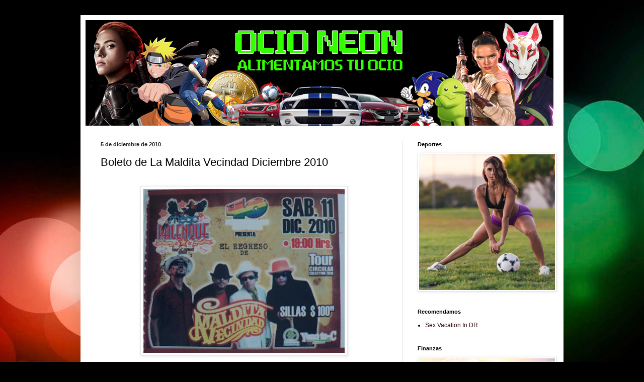

--- FILE ---
content_type: text/html; charset=UTF-8
request_url: https://www.ocioneon.com/2010/12/boleto-de-la-maldita-vecindad-diciembre.html
body_size: 15500
content:
<!DOCTYPE html>
<html class='v2' dir='ltr' lang='es' xmlns='http://www.w3.org/1999/xhtml' xmlns:b='http://www.google.com/2005/gml/b' xmlns:data='http://www.google.com/2005/gml/data' xmlns:expr='http://www.google.com/2005/gml/expr'>
<head>
<link href='https://www.blogger.com/static/v1/widgets/335934321-css_bundle_v2.css' rel='stylesheet' type='text/css'/>
<title>Blog para el Ocio Neon  | Tecnologia, Turismo y Deporte cerca de ti</title>
<meta content='El mejor lugar para que aprendas del mundo del deporte, tecnologia, salud, turismo, aplicaciones web, videojuegos y mas ' name='description'/>
<link href='https://www.ocioneon.com' rel='canonical'/>
<meta content='index, follow' name='robots'/>
<meta content='width=device-width,initial-scale=1' name='viewport'/>
<meta content='fUDUKaDyX_hwoBCo7b6egpUATMU0zMGwxGnkuy5oA6s' name='google-site-verification'/>
<meta content='283d428f2e80bd2184015b8bf0172243' name='332F565E'/>
<meta content='aHR0cHM6Ly93d3cub2Npb25lb24uY29t' name='publisuites-verify-code'/>
<meta content='4fa7a90484de6ee8f720c1d137e8f704' name='linkatomic-verify-code'/>
<meta content='width=1100' name='viewport'/>
<meta content='text/html; charset=UTF-8' http-equiv='Content-Type'/>
<meta content='blogger' name='generator'/>
<link href='https://www.ocioneon.com/favicon.ico' rel='icon' type='image/x-icon'/>
<link href='https://www.ocioneon.com/2010/12/boleto-de-la-maldita-vecindad-diciembre.html' rel='canonical'/>
<link rel="alternate" type="application/atom+xml" title="Ocio Neón  |  tours chichen itza economicos - Atom" href="https://www.ocioneon.com/feeds/posts/default" />
<link rel="alternate" type="application/rss+xml" title="Ocio Neón  |  tours chichen itza economicos - RSS" href="https://www.ocioneon.com/feeds/posts/default?alt=rss" />
<link rel="service.post" type="application/atom+xml" title="Ocio Neón  |  tours chichen itza economicos - Atom" href="https://www.blogger.com/feeds/661857648917740474/posts/default" />

<link rel="alternate" type="application/atom+xml" title="Ocio Neón  |  tours chichen itza economicos - Atom" href="https://www.ocioneon.com/feeds/53094760161299539/comments/default" />
<!--Can't find substitution for tag [blog.ieCssRetrofitLinks]-->
<link href='https://blogger.googleusercontent.com/img/b/R29vZ2xl/AVvXsEgLs0XEKx2APU58pciYYkTArlUt9UD2GSLb7HONGuVcSJMoEwy6LMPcaicAXH7GrKglpD6LFw76KLGp6e-GToMv43hwpJGk5-EwFIbUGA5_Xcwng_rajMknTZ2b1FzVfTf-PZ7x_Z9E-Fwt/s400/boleto.JPG' rel='image_src'/>
<meta content='https://www.ocioneon.com/2010/12/boleto-de-la-maldita-vecindad-diciembre.html' property='og:url'/>
<meta content='Boleto de La Maldita Vecindad Diciembre 2010' property='og:title'/>
<meta content='Alimenta tu ocio viaja y conoce los mejores hoteles chichen itza, playas de mundo, tecnologia, los coches más nuevos, y vive saludable' property='og:description'/>
<meta content='https://blogger.googleusercontent.com/img/b/R29vZ2xl/AVvXsEgLs0XEKx2APU58pciYYkTArlUt9UD2GSLb7HONGuVcSJMoEwy6LMPcaicAXH7GrKglpD6LFw76KLGp6e-GToMv43hwpJGk5-EwFIbUGA5_Xcwng_rajMknTZ2b1FzVfTf-PZ7x_Z9E-Fwt/w1200-h630-p-k-no-nu/boleto.JPG' property='og:image'/>
<title>Ocio Neón  |  tours chichen itza economicos: Boleto de La Maldita Vecindad Diciembre 2010</title>
<style id='page-skin-1' type='text/css'><!--
/*
-----------------------------------------------
Blogger Template Style
Name:     Simple
Designer: Blogger
URL:      www.blogger.com
----------------------------------------------- */
/* Variable definitions
====================
<Variable name="keycolor" description="Main Color" type="color" default="#66bbdd"/>
<Group description="Page Text" selector="body">
<Variable name="body.font" description="Font" type="font"
default="normal normal 12px Arial, Tahoma, Helvetica, FreeSans, sans-serif"/>
<Variable name="body.text.color" description="Text Color" type="color" default="#222222"/>
</Group>
<Group description="Backgrounds" selector=".body-fauxcolumns-outer">
<Variable name="body.background.color" description="Outer Background" type="color" default="#66bbdd"/>
<Variable name="content.background.color" description="Main Background" type="color" default="#ffffff"/>
<Variable name="header.background.color" description="Header Background" type="color" default="transparent"/>
</Group>
<Group description="Links" selector=".main-outer">
<Variable name="link.color" description="Link Color" type="color" default="#2288bb"/>
<Variable name="link.visited.color" description="Visited Color" type="color" default="#888888"/>
<Variable name="link.hover.color" description="Hover Color" type="color" default="#33aaff"/>
</Group>
<Group description="Blog Title" selector=".header h1">
<Variable name="header.font" description="Font" type="font"
default="normal normal 60px Arial, Tahoma, Helvetica, FreeSans, sans-serif"/>
<Variable name="header.text.color" description="Title Color" type="color" default="#3399bb" />
</Group>
<Group description="Blog Description" selector=".header .description">
<Variable name="description.text.color" description="Description Color" type="color"
default="#777777" />
</Group>
<Group description="Tabs Text" selector=".tabs-inner .widget li a">
<Variable name="tabs.font" description="Font" type="font"
default="normal normal 14px Arial, Tahoma, Helvetica, FreeSans, sans-serif"/>
<Variable name="tabs.text.color" description="Text Color" type="color" default="#999999"/>
<Variable name="tabs.selected.text.color" description="Selected Color" type="color" default="#000000"/>
</Group>
<Group description="Tabs Background" selector=".tabs-outer .PageList">
<Variable name="tabs.background.color" description="Background Color" type="color" default="#f5f5f5"/>
<Variable name="tabs.selected.background.color" description="Selected Color" type="color" default="#eeeeee"/>
</Group>
<Group description="Post Title" selector="h3.post-title, .comments h4">
<Variable name="post.title.font" description="Font" type="font"
default="normal normal 22px Arial, Tahoma, Helvetica, FreeSans, sans-serif"/>
</Group>
<Group description="Date Header" selector=".date-header">
<Variable name="date.header.color" description="Text Color" type="color"
default="#000000"/>
<Variable name="date.header.background.color" description="Background Color" type="color"
default="transparent"/>
<Variable name="date.header.font" description="Text Font" type="font"
default="normal bold 11px Arial, Tahoma, Helvetica, FreeSans, sans-serif"/>
<Variable name="date.header.padding" description="Date Header Padding" type="string" default="inherit"/>
<Variable name="date.header.letterspacing" description="Date Header Letter Spacing" type="string" default="inherit"/>
<Variable name="date.header.margin" description="Date Header Margin" type="string" default="inherit"/>
</Group>
<Group description="Post Footer" selector=".post-footer">
<Variable name="post.footer.text.color" description="Text Color" type="color" default="#666666"/>
<Variable name="post.footer.background.color" description="Background Color" type="color"
default="#f9f9f9"/>
<Variable name="post.footer.border.color" description="Shadow Color" type="color" default="#eeeeee"/>
</Group>
<Group description="Gadgets" selector="h2">
<Variable name="widget.title.font" description="Title Font" type="font"
default="normal bold 11px Arial, Tahoma, Helvetica, FreeSans, sans-serif"/>
<Variable name="widget.title.text.color" description="Title Color" type="color" default="#000000"/>
<Variable name="widget.alternate.text.color" description="Alternate Color" type="color" default="#999999"/>
</Group>
<Group description="Images" selector=".main-inner">
<Variable name="image.background.color" description="Background Color" type="color" default="#ffffff"/>
<Variable name="image.border.color" description="Border Color" type="color" default="#eeeeee"/>
<Variable name="image.text.color" description="Caption Text Color" type="color" default="#000000"/>
</Group>
<Group description="Accents" selector=".content-inner">
<Variable name="body.rule.color" description="Separator Line Color" type="color" default="#eeeeee"/>
<Variable name="tabs.border.color" description="Tabs Border Color" type="color" default="#e5e5e5"/>
</Group>
<Variable name="body.background" description="Body Background" type="background"
color="#d64646" default="$(color) none repeat scroll top left"/>
<Variable name="body.background.override" description="Body Background Override" type="string" default=""/>
<Variable name="body.background.gradient.cap" description="Body Gradient Cap" type="url"
default="url(https://resources.blogblog.com/blogblog/data/1kt/simple/gradients_light.png)"/>
<Variable name="body.background.gradient.tile" description="Body Gradient Tile" type="url"
default="url(https://resources.blogblog.com/blogblog/data/1kt/simple/body_gradient_tile_light.png)"/>
<Variable name="content.background.color.selector" description="Content Background Color Selector" type="string" default=".content-inner"/>
<Variable name="content.padding" description="Content Padding" type="length" default="10px" min="0" max="100px"/>
<Variable name="content.padding.horizontal" description="Content Horizontal Padding" type="length" default="10px" min="0" max="100px"/>
<Variable name="content.shadow.spread" description="Content Shadow Spread" type="length" default="40px" min="0" max="100px"/>
<Variable name="content.shadow.spread.webkit" description="Content Shadow Spread (WebKit)" type="length" default="5px" min="0" max="100px"/>
<Variable name="content.shadow.spread.ie" description="Content Shadow Spread (IE)" type="length" default="10px" min="0" max="100px"/>
<Variable name="main.border.width" description="Main Border Width" type="length" default="0" min="0" max="10px"/>
<Variable name="header.background.gradient" description="Header Gradient" type="url" default="none"/>
<Variable name="header.shadow.offset.left" description="Header Shadow Offset Left" type="length" default="-1px" min="-50px" max="50px"/>
<Variable name="header.shadow.offset.top" description="Header Shadow Offset Top" type="length" default="-1px" min="-50px" max="50px"/>
<Variable name="header.shadow.spread" description="Header Shadow Spread" type="length" default="1px" min="0" max="100px"/>
<Variable name="header.padding" description="Header Padding" type="length" default="30px" min="0" max="100px"/>
<Variable name="header.border.size" description="Header Border Size" type="length" default="1px" min="0" max="10px"/>
<Variable name="header.bottom.border.size" description="Header Bottom Border Size" type="length" default="1px" min="0" max="10px"/>
<Variable name="header.border.horizontalsize" description="Header Horizontal Border Size" type="length" default="0" min="0" max="10px"/>
<Variable name="description.text.size" description="Description Text Size" type="string" default="140%"/>
<Variable name="tabs.margin.top" description="Tabs Margin Top" type="length" default="0" min="0" max="100px"/>
<Variable name="tabs.margin.side" description="Tabs Side Margin" type="length" default="30px" min="0" max="100px"/>
<Variable name="tabs.background.gradient" description="Tabs Background Gradient" type="url"
default="url(https://resources.blogblog.com/blogblog/data/1kt/simple/gradients_light.png)"/>
<Variable name="tabs.border.width" description="Tabs Border Width" type="length" default="1px" min="0" max="10px"/>
<Variable name="tabs.bevel.border.width" description="Tabs Bevel Border Width" type="length" default="1px" min="0" max="10px"/>
<Variable name="post.margin.bottom" description="Post Bottom Margin" type="length" default="25px" min="0" max="100px"/>
<Variable name="image.border.small.size" description="Image Border Small Size" type="length" default="2px" min="0" max="10px"/>
<Variable name="image.border.large.size" description="Image Border Large Size" type="length" default="5px" min="0" max="10px"/>
<Variable name="page.width.selector" description="Page Width Selector" type="string" default=".region-inner"/>
<Variable name="page.width" description="Page Width" type="string" default="auto"/>
<Variable name="main.section.margin" description="Main Section Margin" type="length" default="15px" min="0" max="100px"/>
<Variable name="main.padding" description="Main Padding" type="length" default="15px" min="0" max="100px"/>
<Variable name="main.padding.top" description="Main Padding Top" type="length" default="30px" min="0" max="100px"/>
<Variable name="main.padding.bottom" description="Main Padding Bottom" type="length" default="30px" min="0" max="100px"/>
<Variable name="paging.background"
color="#ffffff"
description="Background of blog paging area" type="background"
default="transparent none no-repeat scroll top center"/>
<Variable name="footer.bevel" description="Bevel border length of footer" type="length" default="0" min="0" max="10px"/>
<Variable name="mobile.background.overlay" description="Mobile Background Overlay" type="string"
default="transparent none repeat scroll top left"/>
<Variable name="mobile.background.size" description="Mobile Background Size" type="string" default="auto"/>
<Variable name="mobile.button.color" description="Mobile Button Color" type="color" default="#ffffff" />
<Variable name="startSide" description="Side where text starts in blog language" type="automatic" default="left"/>
<Variable name="endSide" description="Side where text ends in blog language" type="automatic" default="right"/>
*/
/* Content
----------------------------------------------- */
body {
font: normal normal 12px Arial, Tahoma, Helvetica, FreeSans, sans-serif;
color: #000000;
background: #000000 url(//themes.googleusercontent.com/image?id=1_UPSuFGxHEaIUme6AnAeu5ZvDnijFNnoLXkl6NuCpTfWQN5BRuDJV_NkibASw-94tFfA) no-repeat scroll top center /* Credit: rajareddychadive (http://www.istockphoto.com/portfolio/rajareddychadive?platform=blogger) */;
padding: 0 40px 40px 40px;
}
html body .region-inner {
min-width: 0;
max-width: 100%;
width: auto;
}
h2 {
font-size: 22px;
}
a:link {
text-decoration:none;
color: #2e0a08;
}
a:visited {
text-decoration:none;
color: #696969;
}
a:hover {
text-decoration:underline;
color: #ff2707;
}
.body-fauxcolumn-outer .fauxcolumn-inner {
background: transparent none repeat scroll top left;
_background-image: none;
}
.body-fauxcolumn-outer .cap-top {
position: absolute;
z-index: 1;
height: 400px;
width: 100%;
}
.body-fauxcolumn-outer .cap-top .cap-left {
width: 100%;
background: transparent none repeat-x scroll top left;
_background-image: none;
}
.content-outer {
-moz-box-shadow: 0 0 40px rgba(0, 0, 0, .15);
-webkit-box-shadow: 0 0 5px rgba(0, 0, 0, .15);
-goog-ms-box-shadow: 0 0 10px #333333;
box-shadow: 0 0 40px rgba(0, 0, 0, .15);
margin-bottom: 1px;
}
.content-inner {
padding: 10px 10px;
}
.content-inner {
background-color: #ffffff;
}
/* Header
----------------------------------------------- */
.header-outer {
background: rgba(0, 0, 0, 0) none repeat-x scroll 0 -400px;
_background-image: none;
}
.Header h1 {
font: normal normal 60px Arial, Tahoma, Helvetica, FreeSans, sans-serif;
color: #6f1e21;
text-shadow: -1px -1px 1px rgba(0, 0, 0, .2);
}
.Header h1 a {
color: #6f1e21;
}
.Header .description {
font-size: 140%;
color: #464646;
}
.header-inner .Header .titlewrapper {
padding: 22px 30px;
}
.header-inner .Header .descriptionwrapper {
padding: 0 30px;
}
/* Tabs
----------------------------------------------- */
.tabs-inner .section:first-child {
border-top: 1px solid #eeeeee;
}
.tabs-inner .section:first-child ul {
margin-top: -1px;
border-top: 1px solid #eeeeee;
border-left: 0 solid #eeeeee;
border-right: 0 solid #eeeeee;
}
.tabs-inner .widget ul {
background: #ededed url(https://resources.blogblog.com/blogblog/data/1kt/simple/gradients_light.png) repeat-x scroll 0 -800px;
_background-image: none;
border-bottom: 1px solid #eeeeee;
margin-top: 0;
margin-left: -30px;
margin-right: -30px;
}
.tabs-inner .widget li a {
display: inline-block;
padding: .6em 1em;
font: normal normal 14px Arial, Tahoma, Helvetica, FreeSans, sans-serif;
color: #838383;
border-left: 1px solid #ffffff;
border-right: 1px solid #eeeeee;
}
.tabs-inner .widget li:first-child a {
border-left: none;
}
.tabs-inner .widget li.selected a, .tabs-inner .widget li a:hover {
color: #000000;
background-color: #e5e5e5;
text-decoration: none;
}
/* Columns
----------------------------------------------- */
.main-outer {
border-top: 0 solid #e5e5e5;
}
.fauxcolumn-left-outer .fauxcolumn-inner {
border-right: 1px solid #e5e5e5;
}
.fauxcolumn-right-outer .fauxcolumn-inner {
border-left: 1px solid #e5e5e5;
}
/* Headings
----------------------------------------------- */
div.widget > h2,
div.widget h2.title {
margin: 0 0 1em 0;
font: normal bold 11px Arial, Tahoma, Helvetica, FreeSans, sans-serif;
color: #000000;
}
/* Widgets
----------------------------------------------- */
.widget .zippy {
color: #838383;
text-shadow: 2px 2px 1px rgba(0, 0, 0, .1);
}
.widget .popular-posts ul {
list-style: none;
}
/* Posts
----------------------------------------------- */
h2.date-header {
font: normal bold 11px Arial, Tahoma, Helvetica, FreeSans, sans-serif;
}
.date-header span {
background-color: rgba(0, 0, 0, 0);
color: #222222;
padding: inherit;
letter-spacing: inherit;
margin: inherit;
}
.main-inner {
padding-top: 30px;
padding-bottom: 30px;
}
.main-inner .column-center-inner {
padding: 0 15px;
}
.main-inner .column-center-inner .section {
margin: 0 15px;
}
.post {
margin: 0 0 25px 0;
}
h3.post-title, .comments h4 {
font: normal normal 22px Arial, Tahoma, Helvetica, FreeSans, sans-serif;
margin: .75em 0 0;
}
.post-body {
font-size: 110%;
line-height: 1.4;
position: relative;
}
.post-body img, .post-body .tr-caption-container, .Profile img, .Image img,
.BlogList .item-thumbnail img {
padding: 2px;
background: #ffffff;
border: 1px solid #e5e5e5;
-moz-box-shadow: 1px 1px 5px rgba(0, 0, 0, .1);
-webkit-box-shadow: 1px 1px 5px rgba(0, 0, 0, .1);
box-shadow: 1px 1px 5px rgba(0, 0, 0, .1);
}
.post-body img, .post-body .tr-caption-container {
padding: 5px;
}
.post-body .tr-caption-container {
color: #222222;
}
.post-body .tr-caption-container img {
padding: 0;
background: transparent;
border: none;
-moz-box-shadow: 0 0 0 rgba(0, 0, 0, .1);
-webkit-box-shadow: 0 0 0 rgba(0, 0, 0, .1);
box-shadow: 0 0 0 rgba(0, 0, 0, .1);
}
.post-header {
margin: 0 0 1.5em;
line-height: 1.6;
font-size: 90%;
}
.post-footer {
margin: 20px -2px 0;
padding: 5px 10px;
color: #000000;
background-color: #f1f1f1;
border-bottom: 1px solid #e5e5e5;
line-height: 1.6;
font-size: 90%;
}
#comments .comment-author {
padding-top: 1.5em;
border-top: 1px solid #e5e5e5;
background-position: 0 1.5em;
}
#comments .comment-author:first-child {
padding-top: 0;
border-top: none;
}
.avatar-image-container {
margin: .2em 0 0;
}
#comments .avatar-image-container img {
border: 1px solid #e5e5e5;
}
/* Comments
----------------------------------------------- */
.comments .comments-content .icon.blog-author {
background-repeat: no-repeat;
background-image: url([data-uri]);
}
.comments .comments-content .loadmore a {
border-top: 1px solid #838383;
border-bottom: 1px solid #838383;
}
.comments .comment-thread.inline-thread {
background-color: #f1f1f1;
}
.comments .continue {
border-top: 2px solid #838383;
}
/* Accents
---------------------------------------------- */
.section-columns td.columns-cell {
border-left: 1px solid #e5e5e5;
}
.blog-pager {
background: transparent none no-repeat scroll top center;
}
.blog-pager-older-link, .home-link,
.blog-pager-newer-link {
background-color: #ffffff;
padding: 5px;
}
.footer-outer {
border-top: 0 dashed #bbbbbb;
}
/* Mobile
----------------------------------------------- */
body.mobile  {
background-size: auto;
}
.mobile .body-fauxcolumn-outer {
background: transparent none repeat scroll top left;
}
.mobile .body-fauxcolumn-outer .cap-top {
background-size: 100% auto;
}
.mobile .content-outer {
-webkit-box-shadow: 0 0 3px rgba(0, 0, 0, .15);
box-shadow: 0 0 3px rgba(0, 0, 0, .15);
}
.mobile .tabs-inner .widget ul {
margin-left: 0;
margin-right: 0;
}
.mobile .post {
margin: 0;
}
.mobile .main-inner .column-center-inner .section {
margin: 0;
}
.mobile .date-header span {
padding: 0.1em 10px;
margin: 0 -10px;
}
.mobile h3.post-title {
margin: 0;
}
.mobile .blog-pager {
background: transparent none no-repeat scroll top center;
}
.mobile .footer-outer {
border-top: none;
}
.mobile .main-inner, .mobile .footer-inner {
background-color: #ffffff;
}
.mobile-index-contents {
color: #000000;
}
.mobile-link-button {
background-color: #2e0a08;
}
.mobile-link-button a:link, .mobile-link-button a:visited {
color: #ffffff;
}
.mobile .tabs-inner .section:first-child {
border-top: none;
}
.mobile .tabs-inner .PageList .widget-content {
background-color: #e5e5e5;
color: #000000;
border-top: 1px solid #eeeeee;
border-bottom: 1px solid #eeeeee;
}
.mobile .tabs-inner .PageList .widget-content .pagelist-arrow {
border-left: 1px solid #eeeeee;
}

--></style>
<style id='template-skin-1' type='text/css'><!--
body {
min-width: 960px;
}
.content-outer, .content-fauxcolumn-outer, .region-inner {
min-width: 960px;
max-width: 960px;
_width: 960px;
}
.main-inner .columns {
padding-left: 0;
padding-right: 310px;
}
.main-inner .fauxcolumn-center-outer {
left: 0;
right: 310px;
/* IE6 does not respect left and right together */
_width: expression(this.parentNode.offsetWidth -
parseInt("0") -
parseInt("310px") + 'px');
}
.main-inner .fauxcolumn-left-outer {
width: 0;
}
.main-inner .fauxcolumn-right-outer {
width: 310px;
}
.main-inner .column-left-outer {
width: 0;
right: 100%;
margin-left: -0;
}
.main-inner .column-right-outer {
width: 310px;
margin-right: -310px;
}
#layout {
min-width: 0;
}
#layout .content-outer {
min-width: 0;
width: 800px;
}
#layout .region-inner {
min-width: 0;
width: auto;
}
body#layout div.add_widget {
padding: 8px;
}
body#layout div.add_widget a {
margin-left: 32px;
}
--></style>
<style>
    body {background-image:url(\/\/themes.googleusercontent.com\/image?id=1_UPSuFGxHEaIUme6AnAeu5ZvDnijFNnoLXkl6NuCpTfWQN5BRuDJV_NkibASw-94tFfA);}
    
@media (max-width: 200px) { body {background-image:url(\/\/themes.googleusercontent.com\/image?id=1_UPSuFGxHEaIUme6AnAeu5ZvDnijFNnoLXkl6NuCpTfWQN5BRuDJV_NkibASw-94tFfA&options=w200);}}
@media (max-width: 400px) and (min-width: 201px) { body {background-image:url(\/\/themes.googleusercontent.com\/image?id=1_UPSuFGxHEaIUme6AnAeu5ZvDnijFNnoLXkl6NuCpTfWQN5BRuDJV_NkibASw-94tFfA&options=w400);}}
@media (max-width: 800px) and (min-width: 401px) { body {background-image:url(\/\/themes.googleusercontent.com\/image?id=1_UPSuFGxHEaIUme6AnAeu5ZvDnijFNnoLXkl6NuCpTfWQN5BRuDJV_NkibASw-94tFfA&options=w800);}}
@media (max-width: 1200px) and (min-width: 801px) { body {background-image:url(\/\/themes.googleusercontent.com\/image?id=1_UPSuFGxHEaIUme6AnAeu5ZvDnijFNnoLXkl6NuCpTfWQN5BRuDJV_NkibASw-94tFfA&options=w1200);}}
/* Last tag covers anything over one higher than the previous max-size cap. */
@media (min-width: 1201px) { body {background-image:url(\/\/themes.googleusercontent.com\/image?id=1_UPSuFGxHEaIUme6AnAeu5ZvDnijFNnoLXkl6NuCpTfWQN5BRuDJV_NkibASw-94tFfA&options=w1600);}}
  </style>
<link href='https://www.blogger.com/dyn-css/authorization.css?targetBlogID=661857648917740474&amp;zx=92d8faa7-f31f-455f-b3ba-014c0191015e' media='none' onload='if(media!=&#39;all&#39;)media=&#39;all&#39;' rel='stylesheet'/><noscript><link href='https://www.blogger.com/dyn-css/authorization.css?targetBlogID=661857648917740474&amp;zx=92d8faa7-f31f-455f-b3ba-014c0191015e' rel='stylesheet'/></noscript>
<meta name='google-adsense-platform-account' content='ca-host-pub-1556223355139109'/>
<meta name='google-adsense-platform-domain' content='blogspot.com'/>

<!-- data-ad-client=ca-pub-3979033519507990 -->

</head>
<body class='loading'>
<div class='navbar no-items section' id='navbar' name='Barra de navegación'>
</div>
<div class='body-fauxcolumns'>
<div class='fauxcolumn-outer body-fauxcolumn-outer'>
<div class='cap-top'>
<div class='cap-left'></div>
<div class='cap-right'></div>
</div>
<div class='fauxborder-left'>
<div class='fauxborder-right'></div>
<div class='fauxcolumn-inner'>
</div>
</div>
<div class='cap-bottom'>
<div class='cap-left'></div>
<div class='cap-right'></div>
</div>
</div>
</div>
<div class='content'>
<div class='content-fauxcolumns'>
<div class='fauxcolumn-outer content-fauxcolumn-outer'>
<div class='cap-top'>
<div class='cap-left'></div>
<div class='cap-right'></div>
</div>
<div class='fauxborder-left'>
<div class='fauxborder-right'></div>
<div class='fauxcolumn-inner'>
</div>
</div>
<div class='cap-bottom'>
<div class='cap-left'></div>
<div class='cap-right'></div>
</div>
</div>
</div>
<div class='content-outer'>
<div class='content-cap-top cap-top'>
<div class='cap-left'></div>
<div class='cap-right'></div>
</div>
<div class='fauxborder-left content-fauxborder-left'>
<div class='fauxborder-right content-fauxborder-right'></div>
<div class='content-inner'>
<header>
<div class='header-outer'>
<div class='header-cap-top cap-top'>
<div class='cap-left'></div>
<div class='cap-right'></div>
</div>
<div class='fauxborder-left header-fauxborder-left'>
<div class='fauxborder-right header-fauxborder-right'></div>
<div class='region-inner header-inner'>
<div class='header section' id='header' name='Cabecera'><div class='widget Header' data-version='1' id='Header1'>
<div id='header-inner'>
<a href='https://www.ocioneon.com/' style='display: block'>
<img alt='Ocio Neón  |  tours chichen itza economicos' height='210px; ' id='Header1_headerimg' src='https://blogger.googleusercontent.com/img/b/R29vZ2xl/AVvXsEjWHtjGnujGbhLNsXddOsUACgNBg3dHGTqnMIIeKy7-eP2a26yQzYxhQXP3jIsvz6_ycyGpXNsJyLNjwa0SA0Nxleb2j4NCLfGDQBIkQNhvB1rGcc0911kpOJqPGaNb2jcVrFSWaRtEjVmz/s1600/ban1.png' style='display: block' width='930px; '/>
</a>
</div>
</div></div>
</div>
</div>
<div class='header-cap-bottom cap-bottom'>
<div class='cap-left'></div>
<div class='cap-right'></div>
</div>
</div>
</header>
<div class='tabs-outer'>
<div class='tabs-cap-top cap-top'>
<div class='cap-left'></div>
<div class='cap-right'></div>
</div>
<div class='fauxborder-left tabs-fauxborder-left'>
<div class='fauxborder-right tabs-fauxborder-right'></div>
<div class='region-inner tabs-inner'>
<div class='tabs no-items section' id='crosscol' name='Multicolumnas'></div>
<div class='tabs no-items section' id='crosscol-overflow' name='Cross-Column 2'></div>
</div>
</div>
<div class='tabs-cap-bottom cap-bottom'>
<div class='cap-left'></div>
<div class='cap-right'></div>
</div>
</div>
<div class='main-outer'>
<div class='main-cap-top cap-top'>
<div class='cap-left'></div>
<div class='cap-right'></div>
</div>
<div class='fauxborder-left main-fauxborder-left'>
<div class='fauxborder-right main-fauxborder-right'></div>
<div class='region-inner main-inner'>
<div class='columns fauxcolumns'>
<div class='fauxcolumn-outer fauxcolumn-center-outer'>
<div class='cap-top'>
<div class='cap-left'></div>
<div class='cap-right'></div>
</div>
<div class='fauxborder-left'>
<div class='fauxborder-right'></div>
<div class='fauxcolumn-inner'>
</div>
</div>
<div class='cap-bottom'>
<div class='cap-left'></div>
<div class='cap-right'></div>
</div>
</div>
<div class='fauxcolumn-outer fauxcolumn-left-outer'>
<div class='cap-top'>
<div class='cap-left'></div>
<div class='cap-right'></div>
</div>
<div class='fauxborder-left'>
<div class='fauxborder-right'></div>
<div class='fauxcolumn-inner'>
</div>
</div>
<div class='cap-bottom'>
<div class='cap-left'></div>
<div class='cap-right'></div>
</div>
</div>
<div class='fauxcolumn-outer fauxcolumn-right-outer'>
<div class='cap-top'>
<div class='cap-left'></div>
<div class='cap-right'></div>
</div>
<div class='fauxborder-left'>
<div class='fauxborder-right'></div>
<div class='fauxcolumn-inner'>
</div>
</div>
<div class='cap-bottom'>
<div class='cap-left'></div>
<div class='cap-right'></div>
</div>
</div>
<!-- corrects IE6 width calculation -->
<div class='columns-inner'>
<div class='column-center-outer'>
<div class='column-center-inner'>
<div class='main section' id='main' name='Principal'><div class='widget Blog' data-version='1' id='Blog1'>
<div class='blog-posts hfeed'>

          <div class="date-outer">
        
<h2 class='date-header'><span>5 de diciembre de 2010</span></h2>

          <div class="date-posts">
        
<div class='post-outer'>
<div class='post hentry uncustomized-post-template' itemprop='blogPost' itemscope='itemscope' itemtype='http://schema.org/BlogPosting'>
<meta content='https://blogger.googleusercontent.com/img/b/R29vZ2xl/AVvXsEgLs0XEKx2APU58pciYYkTArlUt9UD2GSLb7HONGuVcSJMoEwy6LMPcaicAXH7GrKglpD6LFw76KLGp6e-GToMv43hwpJGk5-EwFIbUGA5_Xcwng_rajMknTZ2b1FzVfTf-PZ7x_Z9E-Fwt/s400/boleto.JPG' itemprop='image_url'/>
<meta content='661857648917740474' itemprop='blogId'/>
<meta content='53094760161299539' itemprop='postId'/>
<a name='53094760161299539'></a>
<h3 class='post-title entry-title' itemprop='name'>
Boleto de La Maldita Vecindad Diciembre 2010
</h3>
<div class='post-header'>
<div class='post-header-line-1'></div>
</div>
<div class='post-body entry-content' id='post-body-53094760161299539' itemprop='description articleBody'>
<div style="text-align: justify;"><br />
<div class="separator" style="clear: both; text-align: center;"><a href="https://blogger.googleusercontent.com/img/b/R29vZ2xl/AVvXsEgLs0XEKx2APU58pciYYkTArlUt9UD2GSLb7HONGuVcSJMoEwy6LMPcaicAXH7GrKglpD6LFw76KLGp6e-GToMv43hwpJGk5-EwFIbUGA5_Xcwng_rajMknTZ2b1FzVfTf-PZ7x_Z9E-Fwt/s1600/boleto.JPG" style="margin-left: 1em; margin-right: 1em;"><img alt="boleto de la maldita vecindad para su concierto" border="0" height="326" src="https://blogger.googleusercontent.com/img/b/R29vZ2xl/AVvXsEgLs0XEKx2APU58pciYYkTArlUt9UD2GSLb7HONGuVcSJMoEwy6LMPcaicAXH7GrKglpD6LFw76KLGp6e-GToMv43hwpJGk5-EwFIbUGA5_Xcwng_rajMknTZ2b1FzVfTf-PZ7x_Z9E-Fwt/s400/boleto.JPG" width="400" /></a></div><br />
<br />
<span style="font-size: small;">Al fin fui a comprar mi <b>boleto</b> para lanzarme este <b>sabado</b> al concierto de<b> la Maldita Vecindad y los hijos del 5to patio</b>, y al parecer se estan vendiendo como pan caliente, porque cuando llegué solo les quedaban unos 10 de un pack de <b>250</b>, así que si en todos los centros de venta se estan vendiendo así, esperemos un lleno que seria excelente para que sigan viniendo bandas a <b>Colima.</b></span><br />
<span style="font-size: small;"><br /></span><br /></div>
<div style='clear: both;'></div>
</div>
<div class='post-footer'>
<div class='post-footer-line post-footer-line-1'>
<span class='post-author vcard'>
By
<span class='fn' itemprop='author' itemscope='itemscope' itemtype='http://schema.org/Person'>
<meta content='https://www.blogger.com/profile/18230363343441141114' itemprop='url'/>
<a class='g-profile' href='https://www.blogger.com/profile/18230363343441141114' rel='author' title='author profile'>
<span itemprop='name'>&#160;Luisao</span>
</a>
</span>
</span>
<span class='post-timestamp'>
en
<meta content='https://www.ocioneon.com/2010/12/boleto-de-la-maldita-vecindad-diciembre.html' itemprop='url'/>
<a class='timestamp-link' href='https://www.ocioneon.com/2010/12/boleto-de-la-maldita-vecindad-diciembre.html' rel='bookmark' title='permanent link'><abbr class='published' itemprop='datePublished' title='2010-12-05T10:04:00-08:00'>diciembre 05, 2010</abbr></a>
</span>
<span class='post-comment-link'>
</span>
<span class='post-icons'>
<span class='item-control blog-admin pid-773312539'>
<a href='https://www.blogger.com/post-edit.g?blogID=661857648917740474&postID=53094760161299539&from=pencil' title='Editar entrada'>
<img alt='' class='icon-action' height='18' src='https://resources.blogblog.com/img/icon18_edit_allbkg.gif' width='18'/>
</a>
</span>
</span>
<div class='post-share-buttons goog-inline-block'>
<a class='goog-inline-block share-button sb-email' href='https://www.blogger.com/share-post.g?blogID=661857648917740474&postID=53094760161299539&target=email' target='_blank' title='Enviar por correo electrónico'><span class='share-button-link-text'>Enviar por correo electrónico</span></a><a class='goog-inline-block share-button sb-blog' href='https://www.blogger.com/share-post.g?blogID=661857648917740474&postID=53094760161299539&target=blog' onclick='window.open(this.href, "_blank", "height=270,width=475"); return false;' target='_blank' title='Escribe un blog'><span class='share-button-link-text'>Escribe un blog</span></a><a class='goog-inline-block share-button sb-twitter' href='https://www.blogger.com/share-post.g?blogID=661857648917740474&postID=53094760161299539&target=twitter' target='_blank' title='Compartir en X'><span class='share-button-link-text'>Compartir en X</span></a><a class='goog-inline-block share-button sb-facebook' href='https://www.blogger.com/share-post.g?blogID=661857648917740474&postID=53094760161299539&target=facebook' onclick='window.open(this.href, "_blank", "height=430,width=640"); return false;' target='_blank' title='Compartir con Facebook'><span class='share-button-link-text'>Compartir con Facebook</span></a><a class='goog-inline-block share-button sb-pinterest' href='https://www.blogger.com/share-post.g?blogID=661857648917740474&postID=53094760161299539&target=pinterest' target='_blank' title='Compartir en Pinterest'><span class='share-button-link-text'>Compartir en Pinterest</span></a>
</div>
</div>
<div class='post-footer-line post-footer-line-2'>
<span class='post-labels'>
Etiquetas:
<a href='https://www.ocioneon.com/search/label/eventos' rel='tag'>eventos</a>,
<a href='https://www.ocioneon.com/search/label/rock' rel='tag'>rock</a>
</span>
</div>
<div class='post-footer-line post-footer-line-3'>
<span class='post-location'>
</span>
</div>
</div>
</div>
<div class='comments' id='comments'>
<a name='comments'></a>
</div>
</div>

        </div></div>
      
</div>
<div class='blog-pager' id='blog-pager'>
<span id='blog-pager-newer-link'>
<a class='blog-pager-newer-link' href='https://www.ocioneon.com/2010/12/el-recuento-de-los-danos-la-maldita.html' id='Blog1_blog-pager-newer-link' title='Entrada más reciente'>Entrada más reciente</a>
</span>
<span id='blog-pager-older-link'>
<a class='blog-pager-older-link' href='https://www.ocioneon.com/2010/11/quentin-tarantino-un-maestro-de-la.html' id='Blog1_blog-pager-older-link' title='Entrada antigua'>Entrada antigua</a>
</span>
<a class='home-link' href='https://www.ocioneon.com/'>Inicio</a>
</div>
<div class='clear'></div>
<div class='post-feeds'>
</div>
</div><div class='widget HTML' data-version='1' id='HTML2'>
<div class='widget-content'>
<font size="1px"><!--ZONA INFORMATIVA --><left> <a target="_blank" href="https://zonainformativa.tumblr.com" style="color:white">Zona Informativa</a></left><!--BESALUDABLE --><left> <a target="_blank" href="http://www.besaludable.com" style="color:white">Be Saludable</a></left> 
<!--LINEA DE SALUD --><left> <a target="_blank" href="http://www.lineadesalud.com" style="color:white">LiNea de Salud</a></left> 
<!--INFORMADOR EXPRESS --><left> <a target="_blank" href="https://informadorexpress.blogspot.com" style="color:white"> Informador Express</a></left> 
<!--CLUB INFORMATIVO --><left> <a target="_blank" href="https://informativoclub.blogspot.com" style="color:white"> Club Informativo</a></left> 
<!--FONDO DE CULTURA --><left> <a target="_blank" href="http://www.fondodecultura.blogspot.com" style="color:white">Fondo de Cultura</a></left> 
<!--ZONA GEEKS --><left> <a target="_blank" href="http://www.zonageeks.blogspot.mx" style="color:white" >Zona Geeks</a></left> 
<!--HOBBIES MASCULINOS --><left> <a target="_blank" href="http://www.hobbiesmasculinos.blogspot.com/" style="color:white">Hobbies Masculinos</a></left> 
<!--TECNOFILOS NEWS --><left>  <a target="_blank" href="http://www.tecnofilosnews.com" style="color:white">Tecnofilos News</a></left> 
<!--SOY DE VENUS --><left> <a target="_blank" href="http://www.soydevenus.com" style="color:white">Soy de venus</a></left> 
<!--FUERTE Y SALUDABLE --><left> <a target="_blank" href="https://befuerteysaludable.blogspot.com" style="color:white">Fuerte y Saludable</a></left> 
<!--TOTAL TRUCOS --><left> <a target="_blank" href="http://www.totaltrucos.blogspot.com"style="color:white" >Total Trucos</a></left> 
<!--CINEFILOS HOSTAL--><left> <a target="_blank" href="http://www.cinehostal.blogspot.com" style="color:white">Cine Hostal</a></left> 
<!--GADGETS MUNDO --><left>  <a target="_blank" href="https://gadgetsmundo.blogspot.com" style="color:white"> Mundo Gadgets</a></left>
<!--AUTOS Y TURISMO --><left>  <a target="_blank" href="http://www.autosyturismo.blogspot.com" style="color:white">Autos & Turismo</a></left> 
<!--FANATICOS FUTBOL --><left> <a target="_blank" href="https://fanaticosfutbol.blogspot.com" style="color:white">Fanaticos Futbol</a></left> 
<!--MASCOTAFILIA--><left> <a target="_blank" href="https://mascotafilia.blogspot.com"style="color:white" >Mascotafilia</a></left> 
<!--MUNDO INFORMATIVO --><left> <a target="_blank" href="https://supermundoinformativo.wordpress.com/" style="color:white">Mundo Informativo</a>
<!--TURISMO  MUNDIAL --><left>  <a target="_blank" href="https://www.turismo-mundial.com" style="color:white">Turismo Mundial</a></left> 
<!--SE SALUDABLE --><left> <a target="_blank" href="https://www.sesaludable.blogspot.com" style="color:white">Se Saludable</a>
<!--VISITA MEXICO --><left>  <a target="_blank" href="http://www.visitamejico.blogspot.com" style="color:white">Visita Mexico</a></left>
<!--EL CORAZON VERDE --><left>  <a target="_blank" href="http://www.elcorazonverde.blogspot.com" style="color:white">El Corazon Verde</a></left> 
<!--CULTURA FILIA --><left>  <a target="_blank" href="http://www.culturafilia.blogspot.com" style="color:white">Culturafilia</a></left> 
<!--AMOR MOTOR --><left>  <a target="_blank" href="http://www.amormotor.blogspot.com" style="color:white">Amor Motor</a></left></left></left></font>
</div>
<div class='clear'></div>
</div></div>
</div>
</div>
<div class='column-left-outer'>
<div class='column-left-inner'>
<aside>
</aside>
</div>
</div>
<div class='column-right-outer'>
<div class='column-right-inner'>
<aside>
<div class='sidebar section' id='sidebar-right-1'><div class='widget Image' data-version='1' id='Image1'>
<h2>Deportes</h2>
<div class='widget-content'>
<img alt='Deportes' height='270' id='Image1_img' src='https://blogger.googleusercontent.com/img/b/R29vZ2xl/AVvXsEi8gujZBjkruCGgt5-0Zsma9M5aFm3ZhE6FMFjvCcp0tTZBNXXYUpopcVme1r_4jJE-H_4FInuDISXKR3_Z57QtbyMCqjVygm7sH39jE5K76X3mNknvxSI7o-ha13ighery6jLJNn9kJxfy/s1600/futbol.png' width='270'/>
<br/>
</div>
<div class='clear'></div>
</div><div class='widget LinkList' data-version='1' id='LinkList1'>
<h2>Recomendamos</h2>
<div class='widget-content'>
<ul>
<li><a href='https://www.sosualadies.com'>Sex Vacation In DR</a></li>
</ul>
<div class='clear'></div>
</div>
</div><div class='widget Image' data-version='1' id='Image2'>
<h2>Finanzas</h2>
<div class='widget-content'>
<img alt='Finanzas' height='270' id='Image2_img' src='https://blogger.googleusercontent.com/img/b/R29vZ2xl/AVvXsEihP19Gx7mS4f3sqeXZLjKSlD2nUw96JRMXWuqk_5oDvKNuHiMf4MdhXbaeg2cOEEcXGm1ujZQduUuuQd7NmGFQ_clWBeZV6Hz8D7K2vzRRKcEMs8nUH3TsZh59sYWd2WfLgVYy-wWeACON/s1600/f.png' width='270'/>
<br/>
</div>
<div class='clear'></div>
</div><div class='widget Image' data-version='1' id='Image5'>
<h2>Turismo</h2>
<div class='widget-content'>
<img alt='Turismo' height='270' id='Image5_img' src='https://blogger.googleusercontent.com/img/b/R29vZ2xl/AVvXsEhfZ29fk1W7I5HolyGuu6wZRM1qQxFXLuC7wJYfh3FK6n-jNe_cm7_JSaPTQlXZMUHFj1f0jbyE-wgs88XnbrpSLGhJgVmEgGtb3wmoCInwQGe55tHW2m63yR7vsKMAQ0aVqeq7aFBB_4yQ/s1600/11.png' width='270'/>
<br/>
</div>
<div class='clear'></div>
</div><div class='widget Followers' data-version='1' id='Followers1'>
<h2 class='title'>Seguidores</h2>
<div class='widget-content'>
<div id='Followers1-wrapper'>
<div style='margin-right:2px;'>
<div><script type="text/javascript" src="https://apis.google.com/js/platform.js"></script>
<div id="followers-iframe-container"></div>
<script type="text/javascript">
    window.followersIframe = null;
    function followersIframeOpen(url) {
      gapi.load("gapi.iframes", function() {
        if (gapi.iframes && gapi.iframes.getContext) {
          window.followersIframe = gapi.iframes.getContext().openChild({
            url: url,
            where: document.getElementById("followers-iframe-container"),
            messageHandlersFilter: gapi.iframes.CROSS_ORIGIN_IFRAMES_FILTER,
            messageHandlers: {
              '_ready': function(obj) {
                window.followersIframe.getIframeEl().height = obj.height;
              },
              'reset': function() {
                window.followersIframe.close();
                followersIframeOpen("https://www.blogger.com/followers/frame/661857648917740474?colors\x3dCgt0cmFuc3BhcmVudBILdHJhbnNwYXJlbnQaByMwMDAwMDAiByMyZTBhMDgqByNmZmZmZmYyByMwMDAwMDA6ByMwMDAwMDBCByMyZTBhMDhKByM4MzgzODNSByMyZTBhMDhaC3RyYW5zcGFyZW50\x26pageSize\x3d21\x26hl\x3des\x26origin\x3dhttps://www.ocioneon.com");
              },
              'open': function(url) {
                window.followersIframe.close();
                followersIframeOpen(url);
              }
            }
          });
        }
      });
    }
    followersIframeOpen("https://www.blogger.com/followers/frame/661857648917740474?colors\x3dCgt0cmFuc3BhcmVudBILdHJhbnNwYXJlbnQaByMwMDAwMDAiByMyZTBhMDgqByNmZmZmZmYyByMwMDAwMDA6ByMwMDAwMDBCByMyZTBhMDhKByM4MzgzODNSByMyZTBhMDhaC3RyYW5zcGFyZW50\x26pageSize\x3d21\x26hl\x3des\x26origin\x3dhttps://www.ocioneon.com");
  </script></div>
</div>
</div>
<div class='clear'></div>
</div>
</div><div class='widget PopularPosts' data-version='1' id='PopularPosts3'>
<div class='widget-content popular-posts'>
<ul>
<li>
<div class='item-content'>
<div class='item-thumbnail'>
<a href='https://www.ocioneon.com/2025/12/overview-effect-efecto-perspectiva.html' target='_blank'>
<img alt='' border='0' src='https://blogger.googleusercontent.com/img/b/R29vZ2xl/AVvXsEgkknbvme0nPLhDK6dJlE5ak64vU6S9hSRc30KryRONSzmdkMGhLPeeAbWvNE399M92_R_9nTqNS0Zl6skXwAaJhdMTB9tqraMXlxq9PGtXegTm_84E-5lfzNF-DdQwqoq8j7ydC9kMKaFYjqbXwJH0cmzFAHWOJ-KTuu7LdTsTqQjzGGRhMrtjrBFhrvSp/w72-h72-p-k-no-nu/Overview%20Effect%20Efecto%20Perspectiva.png'/>
</a>
</div>
<div class='item-title'><a href='https://www.ocioneon.com/2025/12/overview-effect-efecto-perspectiva.html'>Overview Effect Efecto Perspectiva</a></div>
<div class='item-snippet'>El Overview Effect, conocido como Efecto Perspectiva, es un fenómeno psicológico que experimentan los astronautas al observar la Tierra desd...</div>
</div>
<div style='clear: both;'></div>
</li>
<li>
<div class='item-content'>
<div class='item-thumbnail'>
<a href='https://www.ocioneon.com/2025/11/ideas-practicar-composicion-fotografica.html' target='_blank'>
<img alt='' border='0' src='https://blogger.googleusercontent.com/img/b/R29vZ2xl/AVvXsEiUpiR_4Sb3reAvgwU75647OKZihe8Mjp-8HZjHgMskgsXz6LKESr8DD_SF22pO2C_7bZr4lSFwjl-FaZzvGjBO9Nuu66E1003Y5kvAU1Y2HO11QP_efXXTwhKIv1xuNl8xNmUNjzh5VqX7F6hm_9McyR8dPCJHldqRDpcbhBze6DBHW12_XC0ksJLghmDe/w72-h72-p-k-no-nu/Ideas%20practicar%20composicion%20fotografica_sombras.jpg'/>
</a>
</div>
<div class='item-title'><a href='https://www.ocioneon.com/2025/11/ideas-practicar-composicion-fotografica.html'>Ideas practicar composicion fotografica</a></div>
<div class='item-snippet'>LAS SOMBRAS: Aunque la fotografía voltea en torno a la luz, también lo hace en torno a los espacios en los que no hay luz. A menudo, los fot...</div>
</div>
<div style='clear: both;'></div>
</li>
<li>
<div class='item-content'>
<div class='item-thumbnail'>
<a href='https://www.ocioneon.com/2025/10/banamex-nuevo-comprador-larrea.html' target='_blank'>
<img alt='' border='0' src='https://blogger.googleusercontent.com/img/b/R29vZ2xl/AVvXsEh_6-tEjkuHNvMkK1eVl1jihJ72X6WOI4JbizmFRZQilC_5sfh6FMzBHA43EkjiCUbQ1qjchvC8RqbGEacR1id5ijfkE58WF-6Nbb8AV-25EEl74E2II1dzZIg5ljJjY_vh6_1xYhtvW_T0wqeMk0pkQFkHsBn9r9heu8EZzTWhM1kmoMfBEuDEUcbRawS8/w72-h72-p-k-no-nu/Banamex%20nuevo%20comprador%20Larrea.jpg'/>
</a>
</div>
<div class='item-title'><a href='https://www.ocioneon.com/2025/10/banamex-nuevo-comprador-larrea.html'>Banamex nuevo comprador Larrea</a></div>
<div class='item-snippet'>En la puja por Banamex, la nueva oferta de Grupo México, del magnate Germán Larrea, parece traer consigo un guiño al gobierno de la 4T, que ...</div>
</div>
<div style='clear: both;'></div>
</li>
<li>
<div class='item-content'>
<div class='item-thumbnail'>
<a href='https://www.ocioneon.com/2025/11/maquina-purificadora-agua-tecnologia.html' target='_blank'>
<img alt='' border='0' src='https://blogger.googleusercontent.com/img/b/R29vZ2xl/AVvXsEigrLhBn6xRA_vbnATzRNSyQxhfhPNh90PX10pNzWov1KeNdzjFNRfVdKktsGjbcUxVgiFsnTPj2ZO-PVvBfOByl4el3ep_BsJ-BJhsSRydXL9HV6Ybq6vLuIfDE9FV5kfQPRDQG7v9X3dWoxCGzycr6YZk7uz40yyc8n3VDOneXQgHw_85FJxDqoDwYykF/w72-h72-p-k-no-nu/puritec_agua_purificada_saludable.jpg'/>
</a>
</div>
<div class='item-title'><a href='https://www.ocioneon.com/2025/11/maquina-purificadora-agua-tecnologia.html'>Maquina purificadora agua tecnologia</a></div>
<div class='item-snippet'>Entre beneficios de beber agua pura que tiene que ver con la seguridad, es que el agua potable purificada no contiene productos químicos noc...</div>
</div>
<div style='clear: both;'></div>
</li>
<li>
<div class='item-content'>
<div class='item-thumbnail'>
<a href='https://www.ocioneon.com/2025/07/kirbys-dream-course-snes.html' target='_blank'>
<img alt='' border='0' src='https://blogger.googleusercontent.com/img/b/R29vZ2xl/AVvXsEjGcpgWsG1oUTDRcbUiwc2RxRPnwp0HM7hSlaBiZSk0SotWe7eYBPmHempVUqz0nJQffhxCF-xE_6JMsw1KXoF71vIFRP6K11o8id3OzwR9uUqv1_BFYJBxrjq3mZKmdUa90HG4If165Cy0LtNqMd8QT8tqETJB0fXj4j3WxSru6J2QgZsZXxBAqN_wCwYa/w72-h72-p-k-no-nu/Kirbys%20Dream%20Course%20SNES.jpg'/>
</a>
</div>
<div class='item-title'><a href='https://www.ocioneon.com/2025/07/kirbys-dream-course-snes.html'>Kirbys Dream Course SNES</a></div>
<div class='item-snippet'>Después de los eventos ocurridos por la fuente de los Sueños en Dream Land, la paz y felicidad habían llegado nuevamente al lugar, así trans...</div>
</div>
<div style='clear: both;'></div>
</li>
<li>
<div class='item-content'>
<div class='item-thumbnail'>
<a href='https://www.ocioneon.com/2025/09/guia-juegos-ps5-guiaspsn.html' target='_blank'>
<img alt='' border='0' src='https://blogger.googleusercontent.com/img/b/R29vZ2xl/AVvXsEhqOvi364EtUR07mddU9coQHZLXQvvsoMNf3vvKRxSOaSiFvFm6pIZwOxSJU5wnLDCKggg1H5tAGWZ75O7jpjGIrTC2fjUtFHStcSvMUJv-TyOWmIJV-ya64O2ZgtwJMO72nH9dvkgix-k3S3dz_rpVkdCbycDV6KxY1xqrUeRaenNKm3BwdQeg-7Fqkbzc/w72-h72-p-k-no-nu/guiaspsn_cyberpunk2077.jpg'/>
</a>
</div>
<div class='item-title'><a href='https://www.ocioneon.com/2025/09/guia-juegos-ps5-guiaspsn.html'>Guia juegos PS5 guiaspsn</a></div>
<div class='item-snippet'>Aunque parezca increíble, la consola Play Station 5, según admite la propia Sony, ya ha superado con creces la mitad de su vida útil. Cabe d...</div>
</div>
<div style='clear: both;'></div>
</li>
<li>
<div class='item-content'>
<div class='item-thumbnail'>
<a href='https://www.ocioneon.com/2016/08/calla-13-no-se-separara.html' target='_blank'>
<img alt='' border='0' src='https://blogger.googleusercontent.com/img/b/R29vZ2xl/AVvXsEjqYTlfqZKTRmMk9fUcIj-SUW0JQHA2GkbrJAz5FE5Ekc9mkb82TupkYTzPx-kD_yR8GzNt2LIY_riuIcoBrenZzPWTKgTuDMFo9vdU5B3B7Z_4sAaB-dc6qlhgdoU7LFtDnM7vaU8gdHCn/w72-h72-p-k-no-nu/calle13_banda_musica.jpg'/>
</a>
</div>
<div class='item-title'><a href='https://www.ocioneon.com/2016/08/calla-13-no-se-separara.html'>Calla 13 no se separará</a></div>
<div class='item-snippet'>     Residente, el vocalista de Calle 13 , público en sus redes sociales información sobre su proyecto de solista, lo que generó rumores sob...</div>
</div>
<div style='clear: both;'></div>
</li>
<li>
<div class='item-content'>
<div class='item-thumbnail'>
<a href='https://www.ocioneon.com/2025/10/autoservicio-agua-purificada-tecnologia.html' target='_blank'>
<img alt='' border='0' src='https://blogger.googleusercontent.com/img/b/R29vZ2xl/AVvXsEhXa_yHesTfct-CVPmWi-fOV0QruaowxTOYxbuDNS5JAuLJl9_ueEDFJdzP0iivsnlUqafzDwE3BcyTRf6mYUD1PxEXHQG72ezNrDsgld_UaCeUXxOylX5RBddcu3uXWZYpG7GHJx0JJlkJ1GtOoj90llSoi1GO_H8Y6fmIpCNn4PtpiEoiCiwde5cCh4ed/w72-h72-p-k-no-nu/toma_agua_saludable_puritec_mexico3.jpg'/>
</a>
</div>
<div class='item-title'><a href='https://www.ocioneon.com/2025/10/autoservicio-agua-purificada-tecnologia.html'>Autoservicio agua purificada tecnologia</a></div>
<div class='item-snippet'>El ablandamiento de agua es una técnica para eliminar los iones y suavizar el agua conectando una unidad de ablandamiento de agua directamen...</div>
</div>
<div style='clear: both;'></div>
</li>
<li>
<div class='item-content'>
<div class='item-thumbnail'>
<a href='https://www.ocioneon.com/2025/10/desguaces-olivares-calidad-precio.html' target='_blank'>
<img alt='' border='0' src='https://blogger.googleusercontent.com/img/b/R29vZ2xl/[base64]/w72-h72-p-k-no-nu/ventas_piezas-coches_desguaces_olivares_1.jpg'/>
</a>
</div>
<div class='item-title'><a href='https://www.ocioneon.com/2025/10/desguaces-olivares-calidad-precio.html'>Desguaces olivares calidad precio</a></div>
<div class='item-snippet'>Bienvenido a desguaces en olivares , donde se dedican a simplificar su experiencia de compra de autopartes de todo tipo. Como pioneros en la...</div>
</div>
<div style='clear: both;'></div>
</li>
<li>
<div class='item-content'>
<div class='item-thumbnail'>
<a href='https://www.ocioneon.com/2025/08/donde-colocar-purificadora-agua.html' target='_blank'>
<img alt='' border='0' src='https://blogger.googleusercontent.com/img/b/R29vZ2xl/AVvXsEgP4vXTYvPei6MCY3I0AMBJMuIIrwUnzXzMdtKfBaRUb1-2r5iOCrbty39H4ODugiAIg4rLqybeZfe-yKIUOlMY2td80cZvqoBVZ_kha6qgJEPTI-BfRWNTRQK4YUqHh_hCB9a4QJGksVy0I_euBftC0huclTWaSWUQumFNr3tufvz-YhT7PIm9DUhN-5-P/w72-h72-p-k-no-nu/586-al-agua-limpia-salud__4.jpg'/>
</a>
</div>
<div class='item-title'><a href='https://www.ocioneon.com/2025/08/donde-colocar-purificadora-agua.html'>Donde colocar purificadora agua</a></div>
<div class='item-snippet'>Lo recomendable para llevar una vida saludables es tomar agua purificada, directamente de  un despachador de agua purificada de la empresa P...</div>
</div>
<div style='clear: both;'></div>
</li>
</ul>
<div class='clear'></div>
</div>
</div><div class='widget Image' data-version='1' id='Image3'>
<h2>Mascotas</h2>
<div class='widget-content'>
<img alt='Mascotas' height='270' id='Image3_img' src='https://blogger.googleusercontent.com/img/b/R29vZ2xl/AVvXsEhZuxIayllOAKGOJAf3pGtwmEDCdVt0YeryEIIsZGOj9XvSDECnoQUvbtYOPhKUvoDAp9yb6cwpNfYsrJVrQaD54881HmM6DZT7gDjdcJLKZjvURabfGQq1umVPUxn-BBClhyaCXbrlpxhO/s1600/mascotas.png' width='270'/>
<br/>
</div>
<div class='clear'></div>
</div><div class='widget Image' data-version='1' id='Image4'>
<h2>Séptimo Arte</h2>
<div class='widget-content'>
<img alt='Séptimo Arte' height='270' id='Image4_img' src='https://blogger.googleusercontent.com/img/b/R29vZ2xl/AVvXsEjnnDIV9Ey7Mt5-9RF_axQ0u06WMgWFFFCJz4ZaZnq5WyS1S-3wXQACj9x0vIfHQbVhi2BlxxKQ8PhEc6gqPGyNkt0Qmm2R6YQImnzYAnFNZGyQwakQJVDHalaLK25nShBBSFWay91P3t8O/s1600/cine.png' width='270'/>
<br/>
</div>
<div class='clear'></div>
</div></div>
<table border='0' cellpadding='0' cellspacing='0' class='section-columns columns-2'>
<tbody>
<tr>
<td class='first columns-cell'>
<div class='sidebar no-items section' id='sidebar-right-2-1'></div>
</td>
<td class='columns-cell'>
<div class='sidebar no-items section' id='sidebar-right-2-2'></div>
</td>
</tr>
</tbody>
</table>
<div class='sidebar no-items section' id='sidebar-right-3'></div>
</aside>
</div>
</div>
</div>
<div style='clear: both'></div>
<!-- columns -->
</div>
<!-- main -->
</div>
</div>
<div class='main-cap-bottom cap-bottom'>
<div class='cap-left'></div>
<div class='cap-right'></div>
</div>
</div>
<footer>
<div class='footer-outer'>
<div class='footer-cap-top cap-top'>
<div class='cap-left'></div>
<div class='cap-right'></div>
</div>
<div class='fauxborder-left footer-fauxborder-left'>
<div class='fauxborder-right footer-fauxborder-right'></div>
<div class='region-inner footer-inner'>
<div class='foot no-items section' id='footer-1'></div>
<table border='0' cellpadding='0' cellspacing='0' class='section-columns columns-2'>
<tbody>
<tr>
<td class='first columns-cell'>
<div class='foot no-items section' id='footer-2-1'></div>
</td>
<td class='columns-cell'>
<div class='foot no-items section' id='footer-2-2'></div>
</td>
</tr>
</tbody>
</table>
<!-- outside of the include in order to lock Attribution widget -->
<div class='foot no-items section' id='footer-3' name='Pie de página'></div>
</div>
</div>
<div class='footer-cap-bottom cap-bottom'>
<div class='cap-left'></div>
<div class='cap-right'></div>
</div>
</div>
</footer>
<!-- content -->
</div>
</div>
<div class='content-cap-bottom cap-bottom'>
<div class='cap-left'></div>
<div class='cap-right'></div>
</div>
</div>
</div>
<script type='text/javascript'>
    window.setTimeout(function() {
        document.body.className = document.body.className.replace('loading', '');
      }, 10);
  </script>

<script type="text/javascript" src="https://www.blogger.com/static/v1/widgets/3845888474-widgets.js"></script>
<script type='text/javascript'>
window['__wavt'] = 'AOuZoY6cIvaBOuADoWVCN_ZHSwJy5eMjwg:1768504044248';_WidgetManager._Init('//www.blogger.com/rearrange?blogID\x3d661857648917740474','//www.ocioneon.com/2010/12/boleto-de-la-maldita-vecindad-diciembre.html','661857648917740474');
_WidgetManager._SetDataContext([{'name': 'blog', 'data': {'blogId': '661857648917740474', 'title': 'Ocio Ne\xf3n  |  tours chichen itza economicos', 'url': 'https://www.ocioneon.com/2010/12/boleto-de-la-maldita-vecindad-diciembre.html', 'canonicalUrl': 'https://www.ocioneon.com/2010/12/boleto-de-la-maldita-vecindad-diciembre.html', 'homepageUrl': 'https://www.ocioneon.com/', 'searchUrl': 'https://www.ocioneon.com/search', 'canonicalHomepageUrl': 'https://www.ocioneon.com/', 'blogspotFaviconUrl': 'https://www.ocioneon.com/favicon.ico', 'bloggerUrl': 'https://www.blogger.com', 'hasCustomDomain': true, 'httpsEnabled': true, 'enabledCommentProfileImages': true, 'gPlusViewType': 'FILTERED_POSTMOD', 'adultContent': false, 'analyticsAccountNumber': '', 'encoding': 'UTF-8', 'locale': 'es', 'localeUnderscoreDelimited': 'es', 'languageDirection': 'ltr', 'isPrivate': false, 'isMobile': false, 'isMobileRequest': false, 'mobileClass': '', 'isPrivateBlog': false, 'isDynamicViewsAvailable': true, 'feedLinks': '\x3clink rel\x3d\x22alternate\x22 type\x3d\x22application/atom+xml\x22 title\x3d\x22Ocio Ne\xf3n  |  tours chichen itza economicos - Atom\x22 href\x3d\x22https://www.ocioneon.com/feeds/posts/default\x22 /\x3e\n\x3clink rel\x3d\x22alternate\x22 type\x3d\x22application/rss+xml\x22 title\x3d\x22Ocio Ne\xf3n  |  tours chichen itza economicos - RSS\x22 href\x3d\x22https://www.ocioneon.com/feeds/posts/default?alt\x3drss\x22 /\x3e\n\x3clink rel\x3d\x22service.post\x22 type\x3d\x22application/atom+xml\x22 title\x3d\x22Ocio Ne\xf3n  |  tours chichen itza economicos - Atom\x22 href\x3d\x22https://www.blogger.com/feeds/661857648917740474/posts/default\x22 /\x3e\n\n\x3clink rel\x3d\x22alternate\x22 type\x3d\x22application/atom+xml\x22 title\x3d\x22Ocio Ne\xf3n  |  tours chichen itza economicos - Atom\x22 href\x3d\x22https://www.ocioneon.com/feeds/53094760161299539/comments/default\x22 /\x3e\n', 'meTag': '', 'adsenseClientId': 'ca-pub-3979033519507990', 'adsenseHostId': 'ca-host-pub-1556223355139109', 'adsenseHasAds': false, 'adsenseAutoAds': false, 'boqCommentIframeForm': true, 'loginRedirectParam': '', 'view': '', 'dynamicViewsCommentsSrc': '//www.blogblog.com/dynamicviews/4224c15c4e7c9321/js/comments.js', 'dynamicViewsScriptSrc': '//www.blogblog.com/dynamicviews/877a97a3d306fbc3', 'plusOneApiSrc': 'https://apis.google.com/js/platform.js', 'disableGComments': true, 'interstitialAccepted': false, 'sharing': {'platforms': [{'name': 'Obtener enlace', 'key': 'link', 'shareMessage': 'Obtener enlace', 'target': ''}, {'name': 'Facebook', 'key': 'facebook', 'shareMessage': 'Compartir en Facebook', 'target': 'facebook'}, {'name': 'Escribe un blog', 'key': 'blogThis', 'shareMessage': 'Escribe un blog', 'target': 'blog'}, {'name': 'X', 'key': 'twitter', 'shareMessage': 'Compartir en X', 'target': 'twitter'}, {'name': 'Pinterest', 'key': 'pinterest', 'shareMessage': 'Compartir en Pinterest', 'target': 'pinterest'}, {'name': 'Correo electr\xf3nico', 'key': 'email', 'shareMessage': 'Correo electr\xf3nico', 'target': 'email'}], 'disableGooglePlus': true, 'googlePlusShareButtonWidth': 0, 'googlePlusBootstrap': '\x3cscript type\x3d\x22text/javascript\x22\x3ewindow.___gcfg \x3d {\x27lang\x27: \x27es\x27};\x3c/script\x3e'}, 'hasCustomJumpLinkMessage': false, 'jumpLinkMessage': 'Leer m\xe1s', 'pageType': 'item', 'postId': '53094760161299539', 'postImageThumbnailUrl': 'https://blogger.googleusercontent.com/img/b/R29vZ2xl/AVvXsEgLs0XEKx2APU58pciYYkTArlUt9UD2GSLb7HONGuVcSJMoEwy6LMPcaicAXH7GrKglpD6LFw76KLGp6e-GToMv43hwpJGk5-EwFIbUGA5_Xcwng_rajMknTZ2b1FzVfTf-PZ7x_Z9E-Fwt/s72-c/boleto.JPG', 'postImageUrl': 'https://blogger.googleusercontent.com/img/b/R29vZ2xl/AVvXsEgLs0XEKx2APU58pciYYkTArlUt9UD2GSLb7HONGuVcSJMoEwy6LMPcaicAXH7GrKglpD6LFw76KLGp6e-GToMv43hwpJGk5-EwFIbUGA5_Xcwng_rajMknTZ2b1FzVfTf-PZ7x_Z9E-Fwt/s400/boleto.JPG', 'pageName': 'Boleto de La Maldita Vecindad Diciembre 2010', 'pageTitle': 'Ocio Ne\xf3n  |  tours chichen itza economicos: Boleto de La Maldita Vecindad Diciembre 2010', 'metaDescription': ''}}, {'name': 'features', 'data': {}}, {'name': 'messages', 'data': {'edit': 'Editar', 'linkCopiedToClipboard': 'El enlace se ha copiado en el Portapapeles.', 'ok': 'Aceptar', 'postLink': 'Enlace de la entrada'}}, {'name': 'template', 'data': {'name': 'custom', 'localizedName': 'Personalizado', 'isResponsive': false, 'isAlternateRendering': false, 'isCustom': true}}, {'name': 'view', 'data': {'classic': {'name': 'classic', 'url': '?view\x3dclassic'}, 'flipcard': {'name': 'flipcard', 'url': '?view\x3dflipcard'}, 'magazine': {'name': 'magazine', 'url': '?view\x3dmagazine'}, 'mosaic': {'name': 'mosaic', 'url': '?view\x3dmosaic'}, 'sidebar': {'name': 'sidebar', 'url': '?view\x3dsidebar'}, 'snapshot': {'name': 'snapshot', 'url': '?view\x3dsnapshot'}, 'timeslide': {'name': 'timeslide', 'url': '?view\x3dtimeslide'}, 'isMobile': false, 'title': 'Boleto de La Maldita Vecindad Diciembre 2010', 'description': 'Alimenta tu ocio viaja y conoce los mejores hoteles chichen itza, playas de mundo, tecnologia, los coches m\xe1s nuevos, y vive saludable', 'featuredImage': 'https://blogger.googleusercontent.com/img/b/R29vZ2xl/AVvXsEgLs0XEKx2APU58pciYYkTArlUt9UD2GSLb7HONGuVcSJMoEwy6LMPcaicAXH7GrKglpD6LFw76KLGp6e-GToMv43hwpJGk5-EwFIbUGA5_Xcwng_rajMknTZ2b1FzVfTf-PZ7x_Z9E-Fwt/s400/boleto.JPG', 'url': 'https://www.ocioneon.com/2010/12/boleto-de-la-maldita-vecindad-diciembre.html', 'type': 'item', 'isSingleItem': true, 'isMultipleItems': false, 'isError': false, 'isPage': false, 'isPost': true, 'isHomepage': false, 'isArchive': false, 'isLabelSearch': false, 'postId': 53094760161299539}}]);
_WidgetManager._RegisterWidget('_HeaderView', new _WidgetInfo('Header1', 'header', document.getElementById('Header1'), {}, 'displayModeFull'));
_WidgetManager._RegisterWidget('_BlogView', new _WidgetInfo('Blog1', 'main', document.getElementById('Blog1'), {'cmtInteractionsEnabled': false}, 'displayModeFull'));
_WidgetManager._RegisterWidget('_HTMLView', new _WidgetInfo('HTML2', 'main', document.getElementById('HTML2'), {}, 'displayModeFull'));
_WidgetManager._RegisterWidget('_ImageView', new _WidgetInfo('Image1', 'sidebar-right-1', document.getElementById('Image1'), {'resize': false}, 'displayModeFull'));
_WidgetManager._RegisterWidget('_LinkListView', new _WidgetInfo('LinkList1', 'sidebar-right-1', document.getElementById('LinkList1'), {}, 'displayModeFull'));
_WidgetManager._RegisterWidget('_ImageView', new _WidgetInfo('Image2', 'sidebar-right-1', document.getElementById('Image2'), {'resize': false}, 'displayModeFull'));
_WidgetManager._RegisterWidget('_ImageView', new _WidgetInfo('Image5', 'sidebar-right-1', document.getElementById('Image5'), {'resize': false}, 'displayModeFull'));
_WidgetManager._RegisterWidget('_FollowersView', new _WidgetInfo('Followers1', 'sidebar-right-1', document.getElementById('Followers1'), {}, 'displayModeFull'));
_WidgetManager._RegisterWidget('_PopularPostsView', new _WidgetInfo('PopularPosts3', 'sidebar-right-1', document.getElementById('PopularPosts3'), {}, 'displayModeFull'));
_WidgetManager._RegisterWidget('_ImageView', new _WidgetInfo('Image3', 'sidebar-right-1', document.getElementById('Image3'), {'resize': false}, 'displayModeFull'));
_WidgetManager._RegisterWidget('_ImageView', new _WidgetInfo('Image4', 'sidebar-right-1', document.getElementById('Image4'), {'resize': false}, 'displayModeFull'));
</script>
</body>
</html>